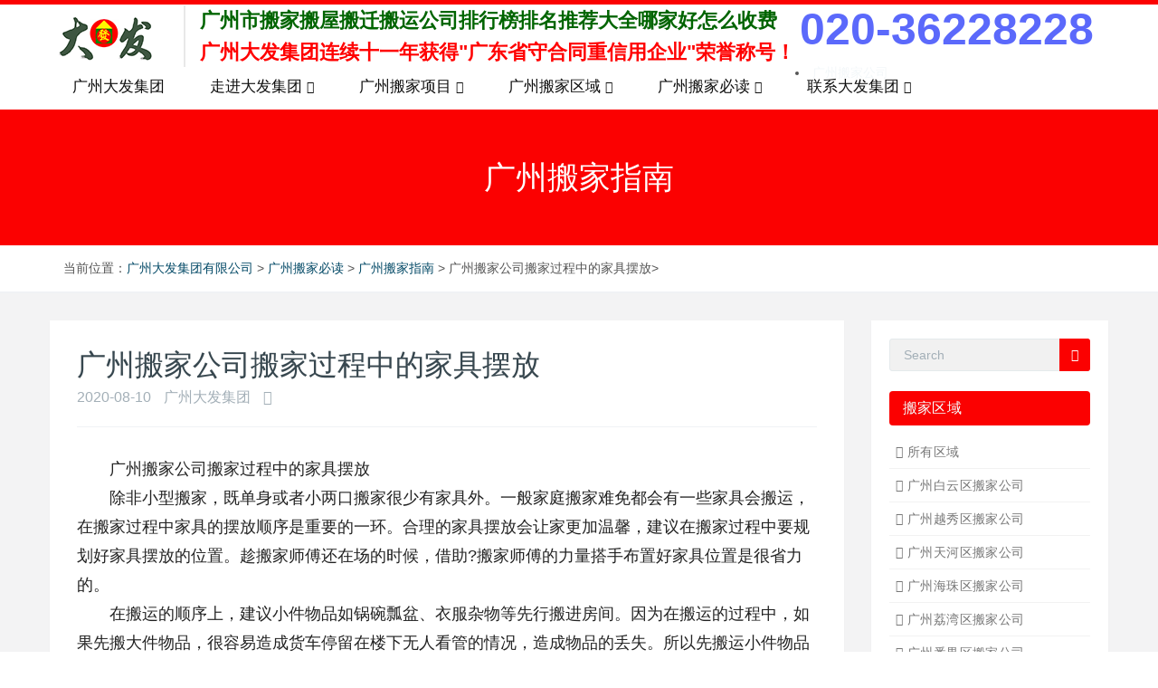

--- FILE ---
content_type: text/html
request_url: https://www.dafabj.com/1764.html
body_size: 11166
content:
<!DOCTYPE HTML>
<html>
<head>
<meta name="renderer" content="webkit">
<meta charset="utf-8"/>
<meta http-equiv="X-UA-Compatible" content="IE=edge,chrome=1">
<meta http-equiv="Content-Security-Policy" content="upgrade-insecure-requests">
<meta name="viewport" content="width=device-width, initial-scale=1.0, user-scalable=0, minimal-ui">
<meta name="generator" content="dedemao 5.5.9" data-variable=""/>

<title>广州搬家公司搬家过程中的家具摆放_广州大发搬家</title>
<meta name="keywords" content="广州搬家,广州搬家公司,广州大发集团,广州天河搬家,广州市搬家,广州白云搬家" />
<meta name="description" content="广州搬家公司搬家过程中的家具摆放 除非小型搬家，既单身或者小两口搬家很少有家具外。一般家庭搬家难免都会有一些家具会搬运，在搬家过程中家具的摆放顺序是重要的一环。合理" />


<link rel="stylesheet" href="/dedemao/css/3af1bf1fa0061831.css">
<!--[if lt IE 10]>
<script src="/dedemao/js/media.match.min.js"></script>
<script src="/dedemao/js/respond.min.js"></script>
<script src="/dedemao/js/classlist.min.js"></script> 
<![endif]-->
</head>
<body> 
<body oncontextmenu='return false' ondragstart='return false' onselectstart ='return false' onselect='document.selection.empty()' oncopy='document.selection.empty()' onbeforecopy='return false' onmouseup='document.selection.empty()'>
<!--[if lte IE 8]>
	<div class="text-center padding-top-50 padding-bottom-50 bg-blue-grey-100">
	<p class="browserupgrade font-size-18">你正在使用一个<strong>过时</strong>的浏览器。请<a href="http://browsehappy.com/" target="_blank">升级您的浏览器</a>，以提高您的体验。</p>
	</div>
<![endif]-->
<nav class="navbar navbar-default met-nav " role="navigation">
<div class="container">
<div class="row">
<div class="navbar-header">
<button type="button" class="navbar-toggle hamburger collapsed" data-target="#example-navbar-default-collapse" data-toggle="collapse"> <span class="sr-only"></span> <span class="hamburger-bar"></span> </button>
<a href="/" class="navbar-brand navbar-logo vertical-align" title="广州大发集团有限公司"></a>
<div class="vertical-align-middle"><a href="/" title="广州大发集团有限公司"> <img src="/dedemao/pic/2.png" width:50%; height:auto; alt="广州大发集团有限公司" /></a></div>
</div>

<div class="collapse navbar-collapse navbar-collapse-toolbar" id="example-navbar-default-collapse">
	  
	  <dd>
		<p><a href="/sitemap.xml" style="color:#006400;" >广州市搬家搬屋搬迁搬运公司排行榜排名推荐大全哪家好怎么收费</a></p>
        <p><a href="/sitemap.html" style="color:#ff0000;" >广州大发集团连续十一年获得"广东省守合同重信用企业"荣誉称号！</a></p>
      </dd>
	 
 <div id='18'style="color: #5b69fb;font-size: 50px;font-weight: bold;font-family: arial;display: inline-block;margin-top: -10px;padding-left: 5px;"> <span>020-36228228</span></div><li><a href="/7/" style="color: #f3f7f9;" >广州搬家公司</a></li>
 <ul class="nav navbar-nav navbar-right navlist">
<li><a href="/" title="广州大发集团" {/dede:field}>广州大发集团</a></li>
<li class="dropdown margin-left-20"> <a class="dropdown-toggle link " data-toggle="dropdown" data-hover="dropdown" href="http://www.dafabj.com/1/" aria-expanded="false" role="button" title="走进大发集团">走进大发集团 <i class="fa fa-angle-down small"></i></a>
<ul class="dropdown-menu dropdown-menu-right bullet" role="menu">

<li><a href="http://www.dafabj.com/8/" title="广州大发集团简介">广州大发集团简介</a></li>

<li><a href="http://www.dafabj.com/888/" title="大发董事长介绍">大发董事长介绍</a></li>

<li><a href="http://www.dafabj.com/12/" title="大发集团党支部">大发集团党支部</a></li>

<li><a href="http://www.dafabj.com/88/" title="广州大发集团荣誉">广州大发集团荣誉</a></li>

<li><a href="http://www.dafabj.com/18/" title="广州大发集团资讯">广州大发集团资讯</a></li>

<li><a href="http://www.dafabj.com/8888/" title="广州大发集团管理">广州大发集团管理</a></li>

<li><a href="http://www.dafabj.com/11/" title="广州大发集团招聘">广州大发集团招聘</a></li>

</ul>
</li><li class="dropdown margin-left-20"> <a class="dropdown-toggle link " data-toggle="dropdown" data-hover="dropdown" href="http://www.dafabj.com/3/" aria-expanded="false" role="button" title="广州搬家项目">广州搬家项目 <i class="fa fa-angle-down small"></i></a>
<ul class="dropdown-menu dropdown-menu-right bullet" role="menu">

<li><a href="http://www.dafabj.com/31/" title="广州吊装起重">广州吊装起重</a></li>

<li><a href="http://www.dafabj.com/32/" title="广州个人搬家">广州个人搬家</a></li>

<li><a href="http://www.dafabj.com/33/" title="广州公司搬家">广州公司搬家</a></li>

<li><a href="http://www.dafabj.com/34/" title="广州单位搬家">广州单位搬家</a></li>

<li><a href="http://www.dafabj.com/35/" title="广州钢琴搬运">广州钢琴搬运</a></li>

<li><a href="http://www.dafabj.com/38/" title="广州短途搬家">广州短途搬家</a></li>

<li><a href="http://www.dafabj.com/312/" title="广州长途搬家">广州长途搬家</a></li>

<li><a href="http://www.dafabj.com/37/" title="广州家具拆装">广州家具拆装</a></li>

<li><a href="http://www.dafabj.com/311/" title="广州学生搬家">广州学生搬家</a></li>

<li><a href="http://www.dafabj.com/310/" title="广州搬厂仓库">广州搬厂仓库</a></li>

<li><a href="http://www.dafabj.com/36/" title="广州空调移机">广州空调移机</a></li>

<li><a href="http://www.dafabj.com/39/" title="广州写字楼搬家">广州写字楼搬家</a></li>

</ul>
</li><li class="dropdown margin-left-20"> <a class="dropdown-toggle link " data-toggle="dropdown" data-hover="dropdown" href="http://www.dafabj.com/4/" aria-expanded="false" role="button" title="广州搬家区域">广州搬家区域 <i class="fa fa-angle-down small"></i></a>
<ul class="dropdown-menu dropdown-menu-right bullet" role="menu">

<li><a href="http://www.dafabj.com/41/" title="广州白云区搬家公司">广州白云区搬家公司</a></li>

<li><a href="http://www.dafabj.com/42/" title="广州越秀区搬家公司">广州越秀区搬家公司</a></li>

<li><a href="http://www.dafabj.com/43/" title="广州天河区搬家公司">广州天河区搬家公司</a></li>

<li><a href="http://www.dafabj.com/44/" title="广州海珠区搬家公司">广州海珠区搬家公司</a></li>

<li><a href="http://www.dafabj.com/45/" title="广州荔湾区搬家公司">广州荔湾区搬家公司</a></li>

<li><a href="http://www.dafabj.com/46/" title="广州番禺区搬家公司">广州番禺区搬家公司</a></li>

<li><a href="http://www.dafabj.com/47/" title="广州黄埔区搬家公司">广州黄埔区搬家公司</a></li>

<li><a href="http://www.dafabj.com/48/" title="广州花都区搬家公司">广州花都区搬家公司</a></li>

<li><a href="http://www.dafabj.com/49/" title="广州增城区搬家公司">广州增城区搬家公司</a></li>

<li><a href="http://www.dafabj.com/411/" title="广州南沙区搬家公司">广州南沙区搬家公司</a></li>

<li><a href="http://www.dafabj.com/412/" title="广州从化区搬家公司">广州从化区搬家公司</a></li>

<li><a href="http://www.dafabj.com/413/" title="广州市搬家公司">广州市搬家公司</a></li>

<li><a href="http://www.dafabj.com/414/" title="广州搬屋公司">广州搬屋公司</a></li>

</ul>
</li><li class="dropdown margin-left-20"> <a class="dropdown-toggle link " data-toggle="dropdown" data-hover="dropdown" href="http://www.dafabj.com/2/" aria-expanded="false" role="button" title="广州搬家必读">广州搬家必读 <i class="fa fa-angle-down small"></i></a>
<ul class="dropdown-menu dropdown-menu-right bullet" role="menu">

<li><a href="http://www.dafabj.com/29/" title="搬家注意事项">搬家注意事项</a></li>

<li><a href="http://www.dafabj.com/23/" title="广州搬家吉日">广州搬家吉日</a></li>

<li><a href="http://www.dafabj.com/22/" title="广州搬家问答">广州搬家问答</a></li>

<li><a href="http://www.dafabj.com/21/" title="广州搬家常识">广州搬家常识</a></li>

<li><a href="http://www.dafabj.com/25/" title="吊装起重知识">吊装起重知识</a></li>

<li><a href="http://www.dafabj.com/26/" title="广州搬家经验">广州搬家经验</a></li>

<li><a href="http://www.dafabj.com/27/" title="广州搬家建议">广州搬家建议</a></li>

<li><a href="http://www.dafabj.com/202/" title="广州搬家讲究">广州搬家讲究</a></li>

<li><a href="http://www.dafabj.com/24/" title="广州搬家禁忌">广州搬家禁忌</a></li>

<li><a href="http://www.dafabj.com/202/" title="广州搬家须知">广州搬家须知</a></li>

<li><a href="http://www.dafabj.com/201/" title="广州搬家指南">广州搬家指南</a></li>

<li><a href="http://www.dafabj.com/203/" title="广州搬家技巧">广州搬家技巧</a></li>

<li><a href="http://www.dafabj.com/204/" title="广州搬家多少钱">广州搬家多少钱</a></li>

<li><a href="http://www.dafabj.com/205/" title="广州搬家排行榜">广州搬家排行榜</a></li>

<li><a href="http://www.dafabj.com/206/" title="广州搬家怎么收费">广州搬家怎么收费</a></li>

<li><a href="http://www.dafabj.com/207/" title="广州搬家哪个靠谱">广州搬家哪个靠谱</a></li>

<li><a href="http://www.dafabj.com/208/" title="广州搬家公司价格">广州搬家公司价格</a></li>

<li><a href="http://www.dafabj.com/28/" title="广州搬家公司哪家好">广州搬家公司哪家好</a></li>

</ul>
</li><li class="dropdown margin-left-20"> <a class="dropdown-toggle link " data-toggle="dropdown" data-hover="dropdown" href="http://www.dafabj.com/5/" aria-expanded="false" role="button" title="联系大发集团">联系大发集团 <i class="fa fa-angle-down small"></i></a>
<ul class="dropdown-menu dropdown-menu-right bullet" role="menu">

<li><a href="http://www.dafabj.com/51/" title="访客留言">访客留言</a></li>

</ul>
</li>
</ul>
</div>
</div>
</div>
</nav>
<script>
var _hmt = _hmt || [];
(function() {
  var hm = document.createElement("script");
  hm.src = "https://hm.baidu.com/hm.js?70d3d836856a1dfcdbe8253880f67c3e";
  var s = document.getElementsByTagName("script")[0]; 
  s.parentNode.insertBefore(hm, s);
})();
</script>

<div class="met-banner-ny vertical-align text-center" style="height:150px;background: url(/dedemao/images/xw.jpg) center center no-repeat;background-color:#fb0101;">
<h1 class="vertical-align-middle">广州搬家指南</h1>
</div>
<div class="met-position  ">
<div class="container">
<div class="row">
<ol class="breadcrumb">当前位置：<a href='http://www.dafabj.com/'>广州大发集团有限公司</a> > <a href='http://www.dafabj.com/2/'>广州搬家必读</a> > <a href='http://www.dafabj.com/201/'>广州搬家指南</a> > 广州搬家公司搬家过程中的家具摆放>
 <div class="title" id="1764"></div>
</ol>
</div>
</div>
</div>
<section class="met-shownews animsition">
<div class="container">
<div class="row">
<div class="col-md-9 met-shownews-body">
<div class="row">
<div class="met-shownews-header">
<h1>广州搬家公司搬家过程中的家具摆放</h1>
<div class="info"> <span> 2020-08-10 </span> <span> 广州大发集团 </span> <span> <i class="icon wb-eye margin-right-5" aria-hidden="true"></i><script src="/dedemao/js/count.js" type='text/javascript' language="javascript"></script> </span> </div>
</div>

<div class="met-editor lazyload clearfix">
 <style> .Cnj582 { display:none; } </style>
　　广州搬家公司搬家过程中的家具摆放<br />
　　除非小型搬家，既单身或者小两口搬家很少有家具外。一般家庭搬家难免都会有一些家具会搬运，在搬家过程中家具的摆放顺序是重要的一环。合理的家具摆放会让家更加温馨，建议在搬家过程中要规划好家具摆放的位置。趁搬家师傅还在场的时候，借助?搬家师傅的力量搭手布置好家具位置是很省力的。<br />
　　在搬运的顺序上，建议小件物品如锅碗瓢盆、衣服杂物等先行搬进房间。因为在搬运的过程中，如果先搬大件物品，很容易造成货车停留在楼下无人看管的情况，造成物品的丢失。所以先搬运小件物品能有效避免物品丢失的情况发生。<br />
<img alt="广州大发集团" src="/uploads/allimg/cheliang/a18.jpg" style="width: 600px; height: 400px;" /><br />
　　当小件物品搬运到新家客厅后应及时清点，然后指挥搬运师傅根据业主的要求逐一搬运和摆放家具。首先应该从卧室开始，先安装衣柜、床，然后将被子衣服等物品放在床上开始分类。 然后开始搬运客厅家具和厨房电器，如冰箱。厨房的布置应该是最简单的，因为，只要我们将冰箱搬进去，然后将锅碗瓢盆按照位置进行一一安放就可以了。其次是洗手间的布置也是比较容易的，只要我们按照次序将一些必要的东西进行布置，毕竟洗手间和厨房的东西布置还是有限的，所以在布置的过程中也是较快和简单的。 <font color='#FFFFFF'>dedecms.com</font> <br />
　　家具的安置才是搬家的重点，有人把家当成了休憩的港湾，是一天疲惫工作的休息港湾，所以我们在布置新家的时候一定要秉持温馨幸福的温暖感觉，切不可视觉冲击力太大，这样不但不会让我们的家发挥我们应有的作用，还会给我们本来疲惫的身躯带来更大的压抑的感觉，这样的话，就会适得其反了。<br />
　　搬家后的布置任务是比较繁重的，是需要我们付出太多心血，当然在搬家的过程中选择一个黄道吉日也是非常有必要的，在搬家的过程中我们一定要考虑的全面的周到，我觉得最主要的还是要请好搬家公司的。否则我们可能因为一个问题的疏忽大意，就会让我们有很多的遗憾和不完美的存在。广州搬家公司哪家好？其实都不是绝对的，大多数问题是人与人的沟通问题。一般来说，像我们这样入行十年之久的搬家公司在对待客人态度和售后完善方面，累积的经验相对丰富。能坚持为大家服务这么多年，相信也是靠谱的。 <p class='Cnj582'>织梦好，好织梦</p> <br />
 
<br/>
<div>
TAG标签： <a href='/tag/guangzhoubanjia_1_1.html'>广州搬家</a> <a href='/tag/guangzhoubanjiagongsi_55_1.html'>广州搬家公司</a> <a href='/tag/guangzhoutianhebanjia_60_1.html'>广州天河搬家</a> <a href='/tag/guangzhoubaiyunbanjia_63_1.html'>广州白云搬家</a> <a href='/tag/guangzhoudafajituan_56_1.html'>广州大发集团</a> <a href='/tag/guangzhoushibanjia_61_1.html'>广州市搬家</a>
</div>
</div>
<div class="center-block met_tools_code"></div>
</div>
<div class="met-shownews-footer">
<ul class="pager pager-round">
<li class="previous "> 
上一篇：<a href='http://www.dafabj.com/1763.html'>广州搬家公司教你如何点清物品</a> 
</li>
<li class="next "> 下一篇：<a href='http://www.dafabj.com/1765.html'>广州搬家阴雨连绵天搬家前需注意哪些事项</a>  </li>
</ul>
</div>
</div>
<div class="col-md-3">
<div class="row">
<div class="met-news-bar">
<form name="formsearch" action="/plus/search.php">
<input type="hidden" name="kwtype" value="0"/>
<div class="form-group">
<div class="input-search">
<button type="submit" class="input-search-btn"><i class="icon wb-search" aria-hidden="true"></i></button>
<input type="text" class="form-control" name="q" placeholder="Search">
</div>
</div>
</form>


<div class="well widget">
<h2>搬家区域</h2>
<ul class="list-unstyled">
<li><a href='/4'>所有区域</a></li>
 
 <li><a href='http://www.dafabj.com/41/'>广州白云区搬家公司</a></li>
 
 <li><a href='http://www.dafabj.com/42/'>广州越秀区搬家公司</a></li>
 
 <li><a href='http://www.dafabj.com/43/'>广州天河区搬家公司</a></li>
 
 <li><a href='http://www.dafabj.com/44/'>广州海珠区搬家公司</a></li>
 
 <li><a href='http://www.dafabj.com/45/'>广州荔湾区搬家公司</a></li>
 
 <li><a href='http://www.dafabj.com/46/'>广州番禺区搬家公司</a></li>
 
 <li><a href='http://www.dafabj.com/47/'>广州黄埔区搬家公司</a></li>
 
 <li><a href='http://www.dafabj.com/48/'>广州花都区搬家公司</a></li>
 
 <li><a href='http://www.dafabj.com/49/'>广州增城区搬家公司</a></li>
 
 <li><a href='http://www.dafabj.com/411/'>广州南沙区搬家公司</a></li>
 
 <li><a href='http://www.dafabj.com/412/'>广州从化区搬家公司</a></li>
 
 <li><a href='http://www.dafabj.com/413/'>广州市搬家公司</a></li>
 
 <li><a href='http://www.dafabj.com/414/'>广州搬屋公司</a></li>
 
</ul>
</div>

<div class="well widget product-hot">
<h3>搬家项目</h3>
<div class="row">
<div class="product-hot-list col-md-6 col-sm-4 col-xs-4 text-center margin-bottom-10"> <a href="http://www.dafabj.com/30.html" target="_blank" class="img" title="广州个人搬家2"> <img data-original="http://www.dafabj.com/uploads/allimg/cheliang/a1-lp.jpg" class="img-responsive" alt="广州个人搬家2"> </a> <a href="http://www.dafabj.com/30.html" target="_blank" class="txt" title="广州个人搬家2">广州个人搬家2</a> </div>
<div class="product-hot-list col-md-6 col-sm-4 col-xs-4 text-center margin-bottom-10"> <a href="http://www.dafabj.com/29.html" target="_blank" class="img" title="广州个人搬家3"> <img data-original="http://www.dafabj.com/uploads/allimg/cheliang/a2-lp.jpg" class="img-responsive" alt="广州个人搬家3"> </a> <a href="http://www.dafabj.com/29.html" target="_blank" class="txt" title="广州个人搬家3">广州个人搬家3</a> </div>
<div class="product-hot-list col-md-6 col-sm-4 col-xs-4 text-center margin-bottom-10"> <a href="http://www.dafabj.com/61.html" target="_blank" class="img" title="广州起重吊装3"> <img data-original="http://www.dafabj.com/uploads/allimg/banjia/c115-lp.jpg" class="img-responsive" alt="广州起重吊装3"> </a> <a href="http://www.dafabj.com/61.html" target="_blank" class="txt" title="广州起重吊装3">广州起重吊装3</a> </div>
<div class="product-hot-list col-md-6 col-sm-4 col-xs-4 text-center margin-bottom-10"> <a href="http://www.dafabj.com/65.html" target="_blank" class="img" title="广州起重吊装6"> <img data-original="http://www.dafabj.com/uploads/allimg/qizhong/B1-lp.jpg" class="img-responsive" alt="广州起重吊装6"> </a> <a href="http://www.dafabj.com/65.html" target="_blank" class="txt" title="广州起重吊装6">广州起重吊装6</a> </div>
<div class="product-hot-list col-md-6 col-sm-4 col-xs-4 text-center margin-bottom-10"> <a href="http://www.dafabj.com/63.html" target="_blank" class="img" title="广州起重吊装5"> <img data-original="http://www.dafabj.com/uploads/allimg/banjia/c101-lp.jpg" class="img-responsive" alt="广州起重吊装5"> </a> <a href="http://www.dafabj.com/63.html" target="_blank" class="txt" title="广州起重吊装5">广州起重吊装5</a> </div>
<div class="product-hot-list col-md-6 col-sm-4 col-xs-4 text-center margin-bottom-10"> <a href="http://www.dafabj.com/66.html" target="_blank" class="img" title="广州吊装起重7"> <img data-original="http://www.dafabj.com/uploads/allimg/banjia/C11-lp.jpg" class="img-responsive" alt="广州吊装起重7"> </a> <a href="http://www.dafabj.com/66.html" target="_blank" class="txt" title="广州吊装起重7">广州吊装起重7</a> </div>
<div class="product-hot-list col-md-6 col-sm-4 col-xs-4 text-center margin-bottom-10"> <a href="http://www.dafabj.com/62.html" target="_blank" class="img" title="广州起重吊装4"> <img data-original="http://www.dafabj.com/uploads/allimg/banjia/c125-lp.jpg" class="img-responsive" alt="广州起重吊装4"> </a> <a href="http://www.dafabj.com/62.html" target="_blank" class="txt" title="广州起重吊装4">广州起重吊装4</a> </div>
<div class="product-hot-list col-md-6 col-sm-4 col-xs-4 text-center margin-bottom-10"> <a href="http://www.dafabj.com/1527.html" target="_blank" class="img" title="广州钢琴搬运6"> <img data-original="http://www.dafabj.com/uploads/allimg/banjia/c3000-lp.png" class="img-responsive" alt="广州钢琴搬运6"> </a> <a href="http://www.dafabj.com/1527.html" target="_blank" class="txt" title="广州钢琴搬运6">广州钢琴搬运6</a> </div>
<div class="product-hot-list col-md-6 col-sm-4 col-xs-4 text-center margin-bottom-10"> <a href="http://www.dafabj.com/1969.html" target="_blank" class="img" title="广州钢琴搬运10"> <img data-original="http://www.dafabj.com/uploads/allimg/cheliang/18-lp.jpg" class="img-responsive" alt="广州钢琴搬运10"> </a> <a href="http://www.dafabj.com/1969.html" target="_blank" class="txt" title="广州钢琴搬运10">广州钢琴搬运10</a> </div>
<div class="product-hot-list col-md-6 col-sm-4 col-xs-4 text-center margin-bottom-10"> <a href="http://www.dafabj.com/134.html" target="_blank" class="img" title="广州搬仓库搬厂4"> <img data-original="http://www.dafabj.com/uploads/allimg/banjia/c240-lp.jpg" class="img-responsive" alt="广州搬仓库搬厂4"> </a> <a href="http://www.dafabj.com/134.html" target="_blank" class="txt" title="广州搬仓库搬厂4">广州搬仓库搬厂4</a> </div>
<div class="product-hot-list col-md-6 col-sm-4 col-xs-4 text-center margin-bottom-10"> <a href="http://www.dafabj.com/161.html" target="_blank" class="img" title="广州空调移机"> <img data-original="http://www.dafabj.com/uploads/allimg/banjia/c217-lp.jpg" class="img-responsive" alt="广州空调移机"> </a> <a href="http://www.dafabj.com/161.html" target="_blank" class="txt" title="广州空调移机">广州空调移机</a> </div>
<div class="product-hot-list col-md-6 col-sm-4 col-xs-4 text-center margin-bottom-10"> <a href="http://www.dafabj.com/175.html" target="_blank" class="img" title="广州长途货运6"> <img data-original="http://www.dafabj.com/uploads/allimg/cheliang/a7-lp.jpg" class="img-responsive" alt="广州长途货运6"> </a> <a href="http://www.dafabj.com/175.html" target="_blank" class="txt" title="广州长途货运6">广州长途货运6</a> </div>
<div class="product-hot-list col-md-6 col-sm-4 col-xs-4 text-center margin-bottom-10"> <a href="http://www.dafabj.com/180.html" target="_blank" class="img" title="广州短途搬家2"> <img data-original="http://www.dafabj.com/uploads/allimg/banjia/c47-lp.jpg" class="img-responsive" alt="广州短途搬家2"> </a> <a href="http://www.dafabj.com/180.html" target="_blank" class="txt" title="广州短途搬家2">广州短途搬家2</a> </div>
<div class="product-hot-list col-md-6 col-sm-4 col-xs-4 text-center margin-bottom-10"> <a href="http://www.dafabj.com/181.html" target="_blank" class="img" title="广州短途搬家"> <img data-original="http://www.dafabj.com/uploads/allimg/banjia/c238-lp.jpg" class="img-responsive" alt="广州短途搬家"> </a> <a href="http://www.dafabj.com/181.html" target="_blank" class="txt" title="广州短途搬家">广州短途搬家</a> </div>
<div class="product-hot-list col-md-6 col-sm-4 col-xs-4 text-center margin-bottom-10"> <a href="http://www.dafabj.com/182.html" target="_blank" class="img" title="广州长途货运"> <img data-original="http://www.dafabj.com/uploads/allimg/rongyu/3-lp.jpg" class="img-responsive" alt="广州长途货运"> </a> <a href="http://www.dafabj.com/182.html" target="_blank" class="txt" title="广州长途货运">广州长途货运</a> </div>
<div class="product-hot-list col-md-6 col-sm-4 col-xs-4 text-center margin-bottom-10"> <a href="http://www.dafabj.com/183.html" target="_blank" class="img" title="广州长途货运2"> <img data-original="http://www.dafabj.com/uploads/allimg/banjia/c167-lp.jpg" class="img-responsive" alt="广州长途货运2"> </a> <a href="http://www.dafabj.com/183.html" target="_blank" class="txt" title="广州长途货运2">广州长途货运2</a> </div>
<div class="product-hot-list col-md-6 col-sm-4 col-xs-4 text-center margin-bottom-10"> <a href="http://www.dafabj.com/184.html" target="_blank" class="img" title="广州家具拆装"> <img data-original="http://www.dafabj.com/uploads/allimg/banjia/c64-lp.jpg" class="img-responsive" alt="广州家具拆装"> </a> <a href="http://www.dafabj.com/184.html" target="_blank" class="txt" title="广州家具拆装">广州家具拆装</a> </div>
<div class="product-hot-list col-md-6 col-sm-4 col-xs-4 text-center margin-bottom-10"> <a href="http://www.dafabj.com/185.html" target="_blank" class="img" title="广州学生搬家"> <img data-original="http://www.dafabj.com/uploads/allimg/banjia/c138-lp.jpg" class="img-responsive" alt="广州学生搬家"> </a> <a href="http://www.dafabj.com/185.html" target="_blank" class="txt" title="广州学生搬家">广州学生搬家</a> </div>
<div class="product-hot-list col-md-6 col-sm-4 col-xs-4 text-center margin-bottom-10"> <a href="http://www.dafabj.com/189.html" target="_blank" class="img" title="广州写字楼搬"> <img data-original="http://www.dafabj.com/uploads/allimg/banjia/c46-lp.jpg" class="img-responsive" alt="广州写字楼搬"> </a> <a href="http://www.dafabj.com/189.html" target="_blank" class="txt" title="广州写字楼搬">广州写字楼搬</a> </div>
<div class="product-hot-list col-md-6 col-sm-4 col-xs-4 text-center margin-bottom-10"> <a href="http://www.dafabj.com/305.html" target="_blank" class="img" title="广州钢琴搬运4"> <img data-original="http://www.dafabj.com/uploads/allimg/banjia/c219-lp.jpg" class="img-responsive" alt="广州钢琴搬运4"> </a> <a href="http://www.dafabj.com/305.html" target="_blank" class="txt" title="广州钢琴搬运4">广州钢琴搬运4</a> </div>
<div class="product-hot-list col-md-6 col-sm-4 col-xs-4 text-center margin-bottom-10"> <a href="http://www.dafabj.com/978.html" target="_blank" class="img" title="广州长途货运7"> <img data-original="http://www.dafabj.com/uploads/allimg/banjia/c122-lp.jpg" class="img-responsive" alt="广州长途货运7"> </a> <a href="http://www.dafabj.com/978.html" target="_blank" class="txt" title="广州长途货运7">广州长途货运7</a> </div>
<div class="product-hot-list col-md-6 col-sm-4 col-xs-4 text-center margin-bottom-10"> <a href="http://www.dafabj.com/18.html" target="_blank" class="img" title="广州吊装起重"> <img data-original="http://www.dafabj.com/uploads/allimg/qizhong/B17-lp.jpg" class="img-responsive" alt="广州吊装起重"> </a> <a href="http://www.dafabj.com/18.html" target="_blank" class="txt" title="广州吊装起重">广州吊装起重</a> </div>
<div class="product-hot-list col-md-6 col-sm-4 col-xs-4 text-center margin-bottom-10"> <a href="http://www.dafabj.com/19.html" target="_blank" class="img" title="广州公司搬迁"> <img data-original="http://www.dafabj.com/uploads/allimg/cheliang/a4-lp.jpg" class="img-responsive" alt="广州公司搬迁"> </a> <a href="http://www.dafabj.com/19.html" target="_blank" class="txt" title="广州公司搬迁">广州公司搬迁</a> </div>
<div class="product-hot-list col-md-6 col-sm-4 col-xs-4 text-center margin-bottom-10"> <a href="http://www.dafabj.com/20.html" target="_blank" class="img" title="广州单位搬家3"> <img data-original="http://www.dafabj.com/uploads/allimg/cheliang/a9-lp.jpg" class="img-responsive" alt="广州单位搬家3"> </a> <a href="http://www.dafabj.com/20.html" target="_blank" class="txt" title="广州单位搬家3">广州单位搬家3</a> </div>
<div class="product-hot-list col-md-6 col-sm-4 col-xs-4 text-center margin-bottom-10"> <a href="http://www.dafabj.com/21.html" target="_blank" class="img" title="广州单位搬家2"> <img data-original="http://www.dafabj.com/uploads/allimg/cheliang/a8-lp.jpg" class="img-responsive" alt="广州单位搬家2"> </a> <a href="http://www.dafabj.com/21.html" target="_blank" class="txt" title="广州单位搬家2">广州单位搬家2</a> </div>
<div class="product-hot-list col-md-6 col-sm-4 col-xs-4 text-center margin-bottom-10"> <a href="http://www.dafabj.com/31.html" target="_blank" class="img" title="广州个人搬家"> <img data-original="http://www.dafabj.com/uploads/allimg/cheliang/a6-lp.jpg" class="img-responsive" alt="广州个人搬家"> </a> <a href="http://www.dafabj.com/31.html" target="_blank" class="txt" title="广州个人搬家">广州个人搬家</a> </div>
<div class="product-hot-list col-md-6 col-sm-4 col-xs-4 text-center margin-bottom-10"> <a href="http://www.dafabj.com/991.html" target="_blank" class="img" title="广州学生搬家2"> <img data-original="http://www.dafabj.com/uploads/allimg/banjia/c108-lp.jpg" class="img-responsive" alt="广州学生搬家2"> </a> <a href="http://www.dafabj.com/991.html" target="_blank" class="txt" title="广州学生搬家2">广州学生搬家2</a> </div>
<div class="product-hot-list col-md-6 col-sm-4 col-xs-4 text-center margin-bottom-10"> <a href="http://www.dafabj.com/972.html" target="_blank" class="img" title="广州长途货运8"> <img data-original="http://www.dafabj.com/uploads/allimg/banjia/c152-lp.jpg" class="img-responsive" alt="广州长途货运8"> </a> <a href="http://www.dafabj.com/972.html" target="_blank" class="txt" title="广州长途货运8">广州长途货运8</a> </div>

 </div>

<div class="well widget">
<h3>搬家必读</h3>
<ul class="list-unstyled">
<li><a href="http://www.dafabj.com/2027.html" title="广州搬家禁忌须知" target='_self'>广州搬家禁忌须知</a></li>
<!-----
<li class="item"><a href="http://www.dafabj.com/2027.html" title="广州搬家禁忌须知" >广州搬家禁忌须知</a><span>2021-04-20</span></li>
----->
<li><a href="http://www.dafabj.com/2028.html" title="设备搬运需要注意细节" target='_self'>设备搬运需要注意细节</a></li>
<!-----
<li class="item"><a href="http://www.dafabj.com/2028.html" title="设备搬运需要注意细节" >设备搬运需要注意细节</a><span>2021-04-20</span></li>
----->
<li><a href="http://www.dafabj.com/2029.html" title="应该怎样选择广州搬家公司" target='_self'>应该怎样选择广州搬家公司</a></li>
<!-----
<li class="item"><a href="http://www.dafabj.com/2029.html" title="应该怎样选择广州搬家公司" >应该怎样选择广州搬家公司</a><span>2021-04-20</span></li>
----->
<li><a href="http://www.dafabj.com/2030.html" title="选择广州搬家公司需谨慎" target='_self'>选择广州搬家公司需谨慎</a></li>
<!-----
<li class="item"><a href="http://www.dafabj.com/2030.html" title="选择广州搬家公司需谨慎" >选择广州搬家公司需谨慎</a><span>2021-04-20</span></li>
----->
<li><a href="http://www.dafabj.com/2031.html" title="广州搬家流程" target='_self'>广州搬家流程</a></li>
<!-----
<li class="item"><a href="http://www.dafabj.com/2031.html" title="广州搬家流程" >广州搬家流程</a><span>2021-04-19</span></li>
----->
<li><a href="http://www.dafabj.com/2032.html" title="搬家有哪些细节是一定要注" target='_self'>搬家有哪些细节是一定要注</a></li>
<!-----
<li class="item"><a href="http://www.dafabj.com/2032.html" title="搬家有哪些细节是一定要注" >搬家有哪些细节是一定要注</a><span>2021-04-19</span></li>
----->
<li><a href="http://www.dafabj.com/2033.html" title="广州搬家物品打包技巧" target='_self'>广州搬家物品打包技巧</a></li>
<!-----
<li class="item"><a href="http://www.dafabj.com/2033.html" title="广州搬家物品打包技巧" >广州搬家物品打包技巧</a><span>2021-04-18</span></li>
----->
<li><a href="http://www.dafabj.com/2034.html" title="广州搬家入宅注意事项" target='_self'>广州搬家入宅注意事项</a></li>
<!-----
<li class="item"><a href="http://www.dafabj.com/2034.html" title="广州搬家入宅注意事项" >广州搬家入宅注意事项</a><span>2021-04-18</span></li>
----->
<li><a href="http://www.dafabj.com/2035.html" title="关于广州搬家几点建议" target='_self'>关于广州搬家几点建议</a></li>
<!-----
<li class="item"><a href="http://www.dafabj.com/2035.html" title="关于广州搬家几点建议" >关于广州搬家几点建议</a><span>2021-04-18</span></li>
----->
<li><a href="http://www.dafabj.com/2036.html" title="广州搬家公司那家强哪家好" target='_self'>广州搬家公司那家强哪家好</a></li>
<!-----
<li class="item"><a href="http://www.dafabj.com/2036.html" title="广州搬家公司那家强哪家好" >广州搬家公司那家强哪家好</a><span>2021-04-14</span></li>
----->
<li><a href="http://www.dafabj.com/2037.html" title="广州搬家公司告诉你衣物打" target='_self'>广州搬家公司告诉你衣物打</a></li>
<!-----
<li class="item"><a href="http://www.dafabj.com/2037.html" title="广州搬家公司告诉你衣物打" >广州搬家公司告诉你衣物打</a><span>2021-04-14</span></li>
----->
<li><a href="http://www.dafabj.com/2038.html" title="广州搬家公司告诉你搬入新" target='_self'>广州搬家公司告诉你搬入新</a></li>
<!-----
<li class="item"><a href="http://www.dafabj.com/2038.html" title="广州搬家公司告诉你搬入新" >广州搬家公司告诉你搬入新</a><span>2021-04-14</span></li>
----->
<li><a href="http://www.dafabj.com/2039.html" title="日式搬家的服务流程有哪些" target='_self'>日式搬家的服务流程有哪些</a></li>
<!-----
<li class="item"><a href="http://www.dafabj.com/2039.html" title="日式搬家的服务流程有哪些" >日式搬家的服务流程有哪些</a><span>2021-04-11</span></li>
----->
<li><a href="http://www.dafabj.com/2040.html" title="广州搬家入宅的基本常识" target='_self'>广州搬家入宅的基本常识</a></li>
<!-----
<li class="item"><a href="http://www.dafabj.com/2040.html" title="广州搬家入宅的基本常识" >广州搬家入宅的基本常识</a><span>2021-04-11</span></li>
----->
<li><a href="http://www.dafabj.com/2041.html" title="广州搬家怎样选择吉日" target='_self'>广州搬家怎样选择吉日</a></li>
<!-----
<li class="item"><a href="http://www.dafabj.com/2041.html" title="广州搬家怎样选择吉日" >广州搬家怎样选择吉日</a><span>2021-04-11</span></li>
----->
<li><a href="http://www.dafabj.com/2042.html" title="怎样选择广州搬家公司靠谱" target='_self'>怎样选择广州搬家公司靠谱</a></li>
<!-----
<li class="item"><a href="http://www.dafabj.com/2042.html" title="怎样选择广州搬家公司靠谱" >怎样选择广州搬家公司靠谱</a><span>2021-04-11</span></li>
----->
<li><a href="http://www.dafabj.com/2043.html" title="有关搬家前后的基本常识" target='_self'>有关搬家前后的基本常识</a></li>
<!-----
<li class="item"><a href="http://www.dafabj.com/2043.html" title="有关搬家前后的基本常识" >有关搬家前后的基本常识</a><span>2021-04-09</span></li>
----->
<li><a href="http://www.dafabj.com/2044.html" title="搬家过程中出现物品损坏该" target='_self'>搬家过程中出现物品损坏该</a></li>
<!-----
<li class="item"><a href="http://www.dafabj.com/2044.html" title="搬家过程中出现物品损坏该" >搬家过程中出现物品损坏该</a><span>2021-04-09</span></li>
----->
<li><a href="http://www.dafabj.com/2045.html" title="搬家当天注意事项有哪些" target='_self'>搬家当天注意事项有哪些</a></li>
<!-----
<li class="item"><a href="http://www.dafabj.com/2045.html" title="搬家当天注意事项有哪些" >搬家当天注意事项有哪些</a><span>2021-04-09</span></li>
----->
<li><a href="http://www.dafabj.com/2046.html" title="搬家时搬运图书注意事项细" target='_self'>搬家时搬运图书注意事项细</a></li>
<!-----
<li class="item"><a href="http://www.dafabj.com/2046.html" title="搬家时搬运图书注意事项细" >搬家时搬运图书注意事项细</a><span>2021-04-09</span></li>
----->
<li><a href="http://www.dafabj.com/2047.html" title="广州个人搬家注意事项有哪" target='_self'>广州个人搬家注意事项有哪</a></li>
<!-----
<li class="item"><a href="http://www.dafabj.com/2047.html" title="广州个人搬家注意事项有哪" >广州个人搬家注意事项有哪</a><span>2021-04-08</span></li>
----->
<li><a href="http://www.dafabj.com/2048.html" title="下雨天搬家注意事项有哪些" target='_self'>下雨天搬家注意事项有哪些</a></li>
<!-----
<li class="item"><a href="http://www.dafabj.com/2048.html" title="下雨天搬家注意事项有哪些" >下雨天搬家注意事项有哪些</a><span>2021-04-08</span></li>
----->
<li><a href="http://www.dafabj.com/2049.html" title="广州搬家需要什么样车型适" target='_self'>广州搬家需要什么样车型适</a></li>
<!-----
<li class="item"><a href="http://www.dafabj.com/2049.html" title="广州搬家需要什么样车型适" >广州搬家需要什么样车型适</a><span>2021-04-08</span></li>
----->
<li><a href="http://www.dafabj.com/2050.html" title="搬家后家具的搭配以及怎样" target='_self'>搬家后家具的搭配以及怎样</a></li>
<!-----
<li class="item"><a href="http://www.dafabj.com/2050.html" title="搬家后家具的搭配以及怎样" >搬家后家具的搭配以及怎样</a><span>2021-04-07</span></li>
----->
<li><a href="http://www.dafabj.com/2051.html" title="搬家整理物品有诀窍吗" target='_self'>搬家整理物品有诀窍吗</a></li>
<!-----
<li class="item"><a href="http://www.dafabj.com/2051.html" title="搬家整理物品有诀窍吗" >搬家整理物品有诀窍吗</a><span>2021-04-07</span></li>
----->
<li><a href="http://www.dafabj.com/2052.html" title="日式搬家的服务特点" target='_self'>日式搬家的服务特点</a></li>
<!-----
<li class="item"><a href="http://www.dafabj.com/2052.html" title="日式搬家的服务特点" >日式搬家的服务特点</a><span>2021-04-07</span></li>
----->
<li><a href="http://www.dafabj.com/2053.html" title="广州搬家公司损坏物品怎么" target='_self'>广州搬家公司损坏物品怎么</a></li>
<!-----
<li class="item"><a href="http://www.dafabj.com/2053.html" title="广州搬家公司损坏物品怎么" >广州搬家公司损坏物品怎么</a><span>2021-04-07</span></li>
----->
<li><a href="http://www.dafabj.com/2094.html" title="广州搬家物品打包小技巧" target='_self'>广州搬家物品打包小技巧</a></li>
<!-----
<li class="item"><a href="http://www.dafabj.com/2094.html" title="广州搬家物品打包小技巧" >广州搬家物品打包小技巧</a><span>2021-04-06</span></li>
----->
<li><a href="http://www.dafabj.com/2095.html" title="广州搬家后客厅的卫生打扫" target='_self'>广州搬家后客厅的卫生打扫</a></li>
<!-----
<li class="item"><a href="http://www.dafabj.com/2095.html" title="广州搬家后客厅的卫生打扫" >广州搬家后客厅的卫生打扫</a><span>2021-04-06</span></li>
----->
<li><a href="http://www.dafabj.com/2096.html" title="广州搬家有哪些忌讳" target='_self'>广州搬家有哪些忌讳</a></li>
<!-----
<li class="item"><a href="http://www.dafabj.com/2096.html" title="广州搬家有哪些忌讳" >广州搬家有哪些忌讳</a><span>2021-04-06</span></li>
----->

</ul>
</div>
<div class="well widget">
<div>
 TAG标签： <a href='/tag/guangzhoubanjia_1_1.html'>广州搬家</a> <a href='/tag/guangzhoubanjiagongsi_55_1.html'>广州搬家公司</a> <a href='/tag/guangzhoutianhebanjia_60_1.html'>广州天河搬家</a> <a href='/tag/guangzhoubaiyunbanjia_63_1.html'>广州白云搬家</a> <a href='/tag/guangzhoudafajituan_56_1.html'>广州大发集团</a> <a href='/tag/guangzhoushibanjia_61_1.html'>广州市搬家</a>
</div>
</div>
</div>
</div>
</div>
</div>
</div>
</section>
<footer>
<div class="met-links text-center">
<div class="container">
<ol class="breadcrumb">
<li>友情链接：</li>

 <li> <a href='http://www.dafabanjia888.com' target='_blank'>广州市搬家公司</a> </li>
 
</ol>
</div>
</div>
<div class="container text-center">
<p><a href="https://www.dafabj.com/" >Copyright &copy; 2002-2019  广州大发集团有限公司版权所有  </a><a  href="http://beian.miit.gov.cn/" rel="nofollow">  备案号:粤ICP备16040052号</a></p>
<script type="text/javascript">var cnzz_protocol = (("https:" == document.location.protocol) ? "https://" : "http://");document.write(unescape("%3Cspan id='cnzz_stat_icon_1277368514'%3E%3C/span%3E%3Cscript src='" + cnzz_protocol + "s96.cnzz.com/z_stat.php%3Fid%3D1277368514%26online%3D1%26show%3Dline' type='text/javascript'%3E%3C/script%3E"));</script> 
</div>
</footer>
<button type="button" class="btn btn-icon btn-ftop btn-squared met-scroll-top hide"><i class="icon wb-chevron-up" aria-hidden="true"></i></button>
<script src="/dedemao/js/d4cff3922527a903.js"></script>
</body>
</html>